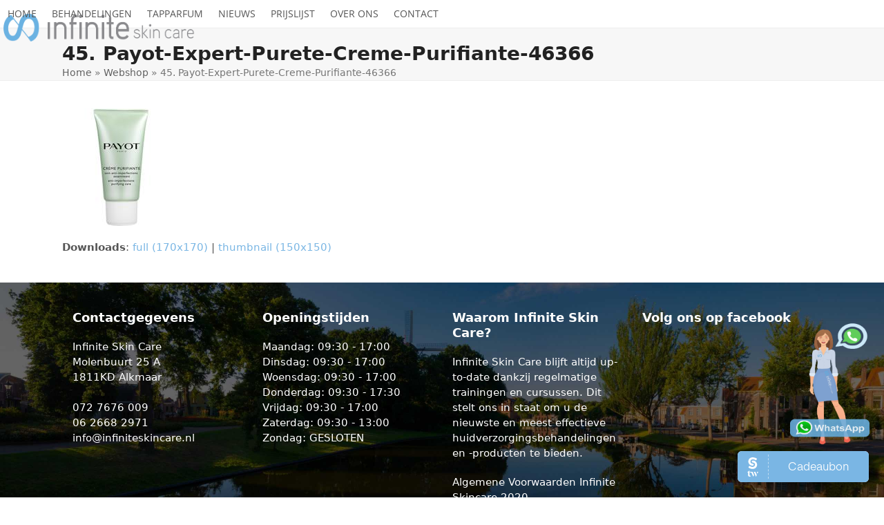

--- FILE ---
content_type: text/html; charset=UTF-8
request_url: https://infiniteskincare.nl/webshop/45-payot-expert-purete-creme-purifiante-46366/
body_size: 15339
content:
<!DOCTYPE html>
<html lang="nl-NL" class="wpex-classic-style">
<head>
<meta charset="UTF-8">
<link rel="profile" href="https://gmpg.org/xfn/11">
<meta name='robots' content='index, follow, max-image-preview:large, max-snippet:-1, max-video-preview:-1' />
<meta name="viewport" content="width=device-width, initial-scale=1">

	<!-- This site is optimized with the Yoast SEO plugin v26.8 - https://yoast.com/product/yoast-seo-wordpress/ -->
	<title>45. Payot-Expert-Purete-Creme-Purifiante-46366 - Infinite Skin Care</title>
<link data-rocket-preload as="style" data-wpr-hosted-gf-parameters="family=Open+Sans:ital,wght@0,100;0,200;0,300;0,400;0,500;0,600;0,700;0,800;0,900;1,100;1,200;1,300;1,400;1,500;1,600;1,700;1,800;1,900&subset=latin&display=swap" href="https://infiniteskincare.nl/wp-content/cache/fonts/1/google-fonts/css/0/6/6/8f6e14fe97f8963f96e2af85f4131.css" rel="preload">
<link data-wpr-hosted-gf-parameters="family=Open+Sans:ital,wght@0,100;0,200;0,300;0,400;0,500;0,600;0,700;0,800;0,900;1,100;1,200;1,300;1,400;1,500;1,600;1,700;1,800;1,900&subset=latin&display=swap" href="https://infiniteskincare.nl/wp-content/cache/fonts/1/google-fonts/css/0/6/6/8f6e14fe97f8963f96e2af85f4131.css" media="print" onload="this.media=&#039;all&#039;" rel="stylesheet">
<noscript data-wpr-hosted-gf-parameters=""><link rel="stylesheet" href="https://fonts.googleapis.com/css2?family=Open+Sans:ital,wght@0,100;0,200;0,300;0,400;0,500;0,600;0,700;0,800;0,900;1,100;1,200;1,300;1,400;1,500;1,600;1,700;1,800;1,900&#038;subset=latin&#038;display=swap"></noscript>
	<link rel="canonical" href="https://infiniteskincare.nl/webshop/45-payot-expert-purete-creme-purifiante-46366/" />
	<meta property="og:locale" content="nl_NL" />
	<meta property="og:type" content="article" />
	<meta property="og:title" content="45. Payot-Expert-Purete-Creme-Purifiante-46366 - Infinite Skin Care" />
	<meta property="og:url" content="https://infiniteskincare.nl/webshop/45-payot-expert-purete-creme-purifiante-46366/" />
	<meta property="og:site_name" content="Infinite Skin Care" />
	<meta property="article:publisher" content="https://www.facebook.com/infiniteskincarealkmaar/" />
	<meta property="article:modified_time" content="2020-03-29T08:45:15+00:00" />
	<meta property="og:image" content="https://infiniteskincare.nl/webshop/45-payot-expert-purete-creme-purifiante-46366" />
	<meta property="og:image:width" content="170" />
	<meta property="og:image:height" content="170" />
	<meta property="og:image:type" content="image/jpeg" />
	<meta name="twitter:card" content="summary_large_image" />
	<script type="application/ld+json" class="yoast-schema-graph">{"@context":"https://schema.org","@graph":[{"@type":"WebPage","@id":"https://infiniteskincare.nl/webshop/45-payot-expert-purete-creme-purifiante-46366/","url":"https://infiniteskincare.nl/webshop/45-payot-expert-purete-creme-purifiante-46366/","name":"45. Payot-Expert-Purete-Creme-Purifiante-46366 - Infinite Skin Care","isPartOf":{"@id":"https://infiniteskincare.nl/#website"},"primaryImageOfPage":{"@id":"https://infiniteskincare.nl/webshop/45-payot-expert-purete-creme-purifiante-46366/#primaryimage"},"image":{"@id":"https://infiniteskincare.nl/webshop/45-payot-expert-purete-creme-purifiante-46366/#primaryimage"},"thumbnailUrl":"https://infiniteskincare.nl/wp-content/uploads/2020/03/45.-Payot-Expert-Purete-Creme-Purifiante-46366.jpg","datePublished":"2020-03-29T08:44:56+00:00","dateModified":"2020-03-29T08:45:15+00:00","breadcrumb":{"@id":"https://infiniteskincare.nl/webshop/45-payot-expert-purete-creme-purifiante-46366/#breadcrumb"},"inLanguage":"nl-NL","potentialAction":[{"@type":"ReadAction","target":["https://infiniteskincare.nl/webshop/45-payot-expert-purete-creme-purifiante-46366/"]}]},{"@type":"ImageObject","inLanguage":"nl-NL","@id":"https://infiniteskincare.nl/webshop/45-payot-expert-purete-creme-purifiante-46366/#primaryimage","url":"https://infiniteskincare.nl/wp-content/uploads/2020/03/45.-Payot-Expert-Purete-Creme-Purifiante-46366.jpg","contentUrl":"https://infiniteskincare.nl/wp-content/uploads/2020/03/45.-Payot-Expert-Purete-Creme-Purifiante-46366.jpg","width":170,"height":170,"caption":"Infinite Skincare - Payot Pate Grise Creme Purifiante"},{"@type":"BreadcrumbList","@id":"https://infiniteskincare.nl/webshop/45-payot-expert-purete-creme-purifiante-46366/#breadcrumb","itemListElement":[{"@type":"ListItem","position":1,"name":"Home","item":"https://infiniteskincare.nl/"},{"@type":"ListItem","position":2,"name":"Webshop","item":"https://infiniteskincare.nl/webshop/"},{"@type":"ListItem","position":3,"name":"45. Payot-Expert-Purete-Creme-Purifiante-46366"}]},{"@type":"WebSite","@id":"https://infiniteskincare.nl/#website","url":"https://infiniteskincare.nl/","name":"Infinite Skin Care","description":"Schoonheidssalon in het centrum van Alkmaar","publisher":{"@id":"https://infiniteskincare.nl/#organization"},"potentialAction":[{"@type":"SearchAction","target":{"@type":"EntryPoint","urlTemplate":"https://infiniteskincare.nl/?s={search_term_string}"},"query-input":{"@type":"PropertyValueSpecification","valueRequired":true,"valueName":"search_term_string"}}],"inLanguage":"nl-NL"},{"@type":"Organization","@id":"https://infiniteskincare.nl/#organization","name":"Infinite Skin Care","url":"https://infiniteskincare.nl/","logo":{"@type":"ImageObject","inLanguage":"nl-NL","@id":"https://infiniteskincare.nl/#/schema/logo/image/","url":"https://infiniteskincare.nl/wp-content/uploads/2023/09/Ontwerp-zonder-titel-35.png","contentUrl":"https://infiniteskincare.nl/wp-content/uploads/2023/09/Ontwerp-zonder-titel-35.png","width":2813,"height":375,"caption":"Infinite Skin Care"},"image":{"@id":"https://infiniteskincare.nl/#/schema/logo/image/"},"sameAs":["https://www.facebook.com/infiniteskincarealkmaar/","https://www.instagram.com/infiniteskincare_marilia/"]}]}</script>
	<!-- / Yoast SEO plugin. -->


<link rel='dns-prefetch' href='//fonts.googleapis.com' />
<link href='https://fonts.gstatic.com' crossorigin rel='preconnect' />
<link rel="alternate" type="application/rss+xml" title="Infinite Skin Care &raquo; feed" href="https://infiniteskincare.nl/feed/" />
<link rel="alternate" type="application/rss+xml" title="Infinite Skin Care &raquo; reacties feed" href="https://infiniteskincare.nl/comments/feed/" />
<link rel="alternate" type="application/rss+xml" title="Infinite Skin Care &raquo; 45. Payot-Expert-Purete-Creme-Purifiante-46366 reacties feed" href="https://infiniteskincare.nl/webshop/45-payot-expert-purete-creme-purifiante-46366/feed/" />
<link rel="alternate" title="oEmbed (JSON)" type="application/json+oembed" href="https://infiniteskincare.nl/wp-json/oembed/1.0/embed?url=https%3A%2F%2Finfiniteskincare.nl%2Fwebshop%2F45-payot-expert-purete-creme-purifiante-46366%2F" />
<link rel="alternate" title="oEmbed (XML)" type="text/xml+oembed" href="https://infiniteskincare.nl/wp-json/oembed/1.0/embed?url=https%3A%2F%2Finfiniteskincare.nl%2Fwebshop%2F45-payot-expert-purete-creme-purifiante-46366%2F&#038;format=xml" />
<style id='wp-img-auto-sizes-contain-inline-css'>
img:is([sizes=auto i],[sizes^="auto," i]){contain-intrinsic-size:3000px 1500px}
/*# sourceURL=wp-img-auto-sizes-contain-inline-css */
</style>
<link data-minify="1" rel='stylesheet' id='js_composer_front-css' href='https://infiniteskincare.nl/wp-content/cache/min/1/wp-content/plugins/js_composer/assets/css/js_composer.min.css?ver=1761035949' media='all' />
<link data-minify="1" rel='stylesheet' id='ht_ctc_main_css-css' href='https://infiniteskincare.nl/wp-content/cache/min/1/wp-content/plugins/click-to-chat-for-whatsapp/new/inc/assets/css/main.css?ver=1761035949' media='all' />
<link data-minify="1" rel='stylesheet' id='parent-style-css' href='https://infiniteskincare.nl/wp-content/cache/min/1/wp-content/themes/Total/style.css?ver=1761035949' media='all' />

<link rel='stylesheet' id='wpex-style-css' href='https://infiniteskincare.nl/wp-content/themes/Infinite%20Skincare/style.css?ver=6.5' media='all' />
<link rel='stylesheet' id='wpex-mobile-menu-breakpoint-max-css' href='https://infiniteskincare.nl/wp-content/themes/Total/assets/css/frontend/breakpoints/max.min.css?ver=6.5' media='only screen and (max-width:959px)' />
<link rel='stylesheet' id='wpex-mobile-menu-breakpoint-min-css' href='https://infiniteskincare.nl/wp-content/themes/Total/assets/css/frontend/breakpoints/min.min.css?ver=6.5' media='only screen and (min-width:960px)' />
<link rel='stylesheet' id='vcex-shortcodes-css' href='https://infiniteskincare.nl/wp-content/themes/Total/assets/css/frontend/vcex-shortcodes.min.css?ver=6.5' media='all' />
<link rel='stylesheet' id='wpex-wpbakery-css' href='https://infiniteskincare.nl/wp-content/themes/Total/assets/css/frontend/wpbakery.min.css?ver=6.5' media='all' />
<style id='rocket-lazyload-inline-css'>
.rll-youtube-player{position:relative;padding-bottom:56.23%;height:0;overflow:hidden;max-width:100%;}.rll-youtube-player:focus-within{outline: 2px solid currentColor;outline-offset: 5px;}.rll-youtube-player iframe{position:absolute;top:0;left:0;width:100%;height:100%;z-index:100;background:0 0}.rll-youtube-player img{bottom:0;display:block;left:0;margin:auto;max-width:100%;width:100%;position:absolute;right:0;top:0;border:none;height:auto;-webkit-transition:.4s all;-moz-transition:.4s all;transition:.4s all}.rll-youtube-player img:hover{-webkit-filter:brightness(75%)}.rll-youtube-player .play{height:100%;width:100%;left:0;top:0;position:absolute;background:url(https://infiniteskincare.nl/wp-content/plugins/wp-rocket/assets/img/youtube.png) no-repeat center;background-color: transparent !important;cursor:pointer;border:none;}.wp-embed-responsive .wp-has-aspect-ratio .rll-youtube-player{position:absolute;padding-bottom:0;width:100%;height:100%;top:0;bottom:0;left:0;right:0}
/*# sourceURL=rocket-lazyload-inline-css */
</style>
<script src="https://infiniteskincare.nl/wp-includes/js/jquery/jquery.min.js?ver=3.7.1" id="jquery-core-js"></script>
<script src="https://infiniteskincare.nl/wp-includes/js/jquery/jquery-migrate.min.js?ver=3.4.1" id="jquery-migrate-js"></script>
<script src="//infiniteskincare.nl/wp-content/plugins/revslider/sr6/assets/js/rbtools.min.js?ver=6.7.38" async id="tp-tools-js"></script>
<script src="//infiniteskincare.nl/wp-content/plugins/revslider/sr6/assets/js/rs6.min.js?ver=6.7.38" async id="revmin-js"></script>
<script id="wpex-core-js-extra">
var wpex_theme_params = {"selectArrowIcon":"\u003Cspan class=\"wpex-select-arrow__icon wpex-icon--sm wpex-flex wpex-icon\" aria-hidden=\"true\"\u003E\u003Csvg viewBox=\"0 0 24 24\" xmlns=\"http://www.w3.org/2000/svg\"\u003E\u003Crect fill=\"none\" height=\"24\" width=\"24\"/\u003E\u003Cg transform=\"matrix(0, -1, 1, 0, -0.115, 23.885)\"\u003E\u003Cpolygon points=\"17.77,3.77 16,2 6,12 16,22 17.77,20.23 9.54,12\"/\u003E\u003C/g\u003E\u003C/svg\u003E\u003C/span\u003E","customSelects":".widget_categories form,.widget_archive select,.vcex-form-shortcode select","scrollToHash":"1","localScrollFindLinks":"1","localScrollHighlight":"1","localScrollUpdateHash":"1","scrollToHashTimeout":"500","localScrollTargets":"li.local-scroll a, a.local-scroll, .local-scroll-link, .local-scroll-link \u003E a,.sidr-class-local-scroll-link,li.sidr-class-local-scroll \u003E span \u003E a,li.sidr-class-local-scroll \u003E a","scrollToBehavior":"smooth"};
//# sourceURL=wpex-core-js-extra
</script>
<script src="https://infiniteskincare.nl/wp-content/themes/Total/assets/js/frontend/core.min.js?ver=6.5" id="wpex-core-js" defer data-wp-strategy="defer"></script>
<script id="wpex-inline-js-after">
!function(){const e=document.querySelector("html"),t=()=>{const t=window.innerWidth-document.documentElement.clientWidth;t&&e.style.setProperty("--wpex-scrollbar-width",`${t}px`)};t(),window.addEventListener("resize",(()=>{t()}))}();
//# sourceURL=wpex-inline-js-after
</script>
<script id="wpex-sticky-header-js-extra">
var wpex_sticky_header_params = {"breakpoint":"960"};
//# sourceURL=wpex-sticky-header-js-extra
</script>
<script src="https://infiniteskincare.nl/wp-content/themes/Total/assets/js/frontend/sticky/header.min.js?ver=6.5" id="wpex-sticky-header-js" defer data-wp-strategy="defer"></script>
<script id="wpex-mobile-menu-sidr-js-extra">
var wpex_mobile_menu_sidr_params = {"breakpoint":"959","i18n":{"openSubmenu":"Open submenu of %s","closeSubmenu":"Close submenu of %s"},"openSubmenuIcon":"\u003Cspan class=\"wpex-open-submenu__icon wpex-transition-transform wpex-duration-300 wpex-icon\" aria-hidden=\"true\"\u003E\u003Csvg xmlns=\"http://www.w3.org/2000/svg\" viewBox=\"0 0 448 512\"\u003E\u003Cpath d=\"M201.4 342.6c12.5 12.5 32.8 12.5 45.3 0l160-160c12.5-12.5 12.5-32.8 0-45.3s-32.8-12.5-45.3 0L224 274.7 86.6 137.4c-12.5-12.5-32.8-12.5-45.3 0s-12.5 32.8 0 45.3l160 160z\"/\u003E\u003C/svg\u003E\u003C/span\u003E","source":"#site-navigation","side":"right","dark_surface":"1","displace":"","aria_label":"Mobile menu","aria_label_close":"Close mobile menu","class":"has-background","speed":"300"};
//# sourceURL=wpex-mobile-menu-sidr-js-extra
</script>
<script src="https://infiniteskincare.nl/wp-content/themes/Total/assets/js/frontend/mobile-menu/sidr.min.js?ver=6.5" id="wpex-mobile-menu-sidr-js" defer data-wp-strategy="defer"></script>
<script src="https://infiniteskincare.nl/wp-content/themes/Total/assets/js/frontend/wp/comment-reply.min.js?ver=2.7.0" id="wpex-comment-reply-js" defer data-wp-strategy="defer"></script>
<script></script><link rel="https://api.w.org/" href="https://infiniteskincare.nl/wp-json/" /><link rel="alternate" title="JSON" type="application/json" href="https://infiniteskincare.nl/wp-json/wp/v2/media/2419" /><link rel="EditURI" type="application/rsd+xml" title="RSD" href="https://infiniteskincare.nl/xmlrpc.php?rsd" />
<meta name="generator" content="WordPress 6.9" />
<link rel='shortlink' href='https://infiniteskincare.nl/?p=2419' />
<link rel="icon" href="https://infiniteskincare.nl/wp-content/uploads/2017/01/Favicon-32.png" sizes="32x32"><link rel="shortcut icon" href="https://infiniteskincare.nl/wp-content/uploads/2017/01/Favicon-32.png"><link rel="apple-touch-icon" href="https://infiniteskincare.nl/wp-content/uploads/2017/01/Favicon-57.png" sizes="57x57" ><link rel="apple-touch-icon" href="https://infiniteskincare.nl/wp-content/uploads/2017/01/Favicon-76.png" sizes="76x76" ><link rel="apple-touch-icon" href="https://infiniteskincare.nl/wp-content/uploads/2017/01/Favicon-120.png" sizes="120x120"><link rel="apple-touch-icon" href="https://infiniteskincare.nl/wp-content/uploads/2017/01/Favicon-152.png" sizes="114x114"><style>.recentcomments a{display:inline !important;padding:0 !important;margin:0 !important;}</style><!-- Global site tag (gtag.js) - Google Analytics -->
<script async src="https://www.googletagmanager.com/gtag/js?id=UA-XXXXXXXX-X"></script>
<script>
  window.dataLayer = window.dataLayer || [];
  function gtag(){dataLayer.push(arguments);}
  gtag('js', new Date());

  gtag('config', 'UA-115381802-1', { 'anonymize_ip': true });
</script><noscript><style>body:not(.content-full-screen) .wpex-vc-row-stretched[data-vc-full-width-init="false"]{visibility:visible;}</style></noscript><script>function setREVStartSize(e){
			//window.requestAnimationFrame(function() {
				window.RSIW = window.RSIW===undefined ? window.innerWidth : window.RSIW;
				window.RSIH = window.RSIH===undefined ? window.innerHeight : window.RSIH;
				try {
					var pw = document.getElementById(e.c).parentNode.offsetWidth,
						newh;
					pw = pw===0 || isNaN(pw) || (e.l=="fullwidth" || e.layout=="fullwidth") ? window.RSIW : pw;
					e.tabw = e.tabw===undefined ? 0 : parseInt(e.tabw);
					e.thumbw = e.thumbw===undefined ? 0 : parseInt(e.thumbw);
					e.tabh = e.tabh===undefined ? 0 : parseInt(e.tabh);
					e.thumbh = e.thumbh===undefined ? 0 : parseInt(e.thumbh);
					e.tabhide = e.tabhide===undefined ? 0 : parseInt(e.tabhide);
					e.thumbhide = e.thumbhide===undefined ? 0 : parseInt(e.thumbhide);
					e.mh = e.mh===undefined || e.mh=="" || e.mh==="auto" ? 0 : parseInt(e.mh,0);
					if(e.layout==="fullscreen" || e.l==="fullscreen")
						newh = Math.max(e.mh,window.RSIH);
					else{
						e.gw = Array.isArray(e.gw) ? e.gw : [e.gw];
						for (var i in e.rl) if (e.gw[i]===undefined || e.gw[i]===0) e.gw[i] = e.gw[i-1];
						e.gh = e.el===undefined || e.el==="" || (Array.isArray(e.el) && e.el.length==0)? e.gh : e.el;
						e.gh = Array.isArray(e.gh) ? e.gh : [e.gh];
						for (var i in e.rl) if (e.gh[i]===undefined || e.gh[i]===0) e.gh[i] = e.gh[i-1];
											
						var nl = new Array(e.rl.length),
							ix = 0,
							sl;
						e.tabw = e.tabhide>=pw ? 0 : e.tabw;
						e.thumbw = e.thumbhide>=pw ? 0 : e.thumbw;
						e.tabh = e.tabhide>=pw ? 0 : e.tabh;
						e.thumbh = e.thumbhide>=pw ? 0 : e.thumbh;
						for (var i in e.rl) nl[i] = e.rl[i]<window.RSIW ? 0 : e.rl[i];
						sl = nl[0];
						for (var i in nl) if (sl>nl[i] && nl[i]>0) { sl = nl[i]; ix=i;}
						var m = pw>(e.gw[ix]+e.tabw+e.thumbw) ? 1 : (pw-(e.tabw+e.thumbw)) / (e.gw[ix]);
						newh =  (e.gh[ix] * m) + (e.tabh + e.thumbh);
					}
					var el = document.getElementById(e.c);
					if (el!==null && el) el.style.height = newh+"px";
					el = document.getElementById(e.c+"_wrapper");
					if (el!==null && el) {
						el.style.height = newh+"px";
						el.style.display = "block";
					}
				} catch(e){
					console.log("Failure at Presize of Slider:" + e)
				}
			//});
		  };</script>
		<style id="wp-custom-css">
			.vc_tta.vc_tta-accordion .vc_tta-controls-icon-position-left.vc_tta-panel-title>a{padding-left:46px;background-color:#5ac1ea;}.vc_tta-panel vc_active .vc_tta-panel-heading{color:#ffffff;}.top-bar-right{float:right;font-weight:600;font-size:16px;}.gform_wrapper label.gfield_label{font-weight:700;font-size:inherit;}formsmain.min.css?ver=2.1.3:1 .gform_wrapper *,.gform_wrapper :after,.gform_wrapper :before{box-sizing:border-box!important;}(index):65 label{color:#eee;}.gform_wrapper .top_label .gfield_label{font-weight:normal;margin:0 0 5px;}formsmain.min.css?ver=2.1.3:1 .gform_wrapper .top_label .gfield_label{display:-moz-inline-stack;display:inline-block;line-height:1.3;clear:both;}(index):70 .gform_wrapper label.gfield_label{font-weight:700;font-size:inherit;}formsmain.min.css?ver=2.1.3:1 .gform_wrapper label.gfield_label{font-weight:700;font-size:inherit;}(index):70 .gform_wrapper *,.gform_wrapper :after,.gform_wrapper :before{box-sizing:border-box!important;}formsmain.min.css?ver=2.1.3:1 .gform_wrapper *,.gform_wrapper :after,.gform_wrapper :before{box-sizing:border-box!important;}(index):70 label{color:#FFFFFF;}.theme-button,input[type="submit"],button{color:#ffffff;background:#989596;}.wpb-js-composer .vc_tta.vc_tta-spacing-10 .vc_tta-panel.vc_active .vc_tta-panel-heading,.wpb-js-composer .vc_tta.vc_tta-spacing-10 .vc_tta-panel:not(:last-child) .vc_tta-panel-heading{margin-bottom:10px;background:#5AC1EA;border:#5AC1EA;}.wpb-js-composer .vc_tta.vc_tta-spacing-10 .vc_tta-panel.vc_active .vc_tta-panel-heading,.wpb-js-composer .vc_tta.vc_tta-spacing-10 .vc_tta-panel:not(:last-child) .vc_tta-panel-heading:hover{margin-bottom:10px;background:#5AC1EA;border:#5AC1EA;}.img-circle img{border-radius:50%;object-fit:cover;box-shadow:0 8px 20px rgba(0,0,0,0.15);}#footer{--wpex-surface-1:#171818;background-color:#212122;color:#ffffff;--wpex-heading-color:#ffffff;--wpex-text-2:#ffffff;--wpex-link-color:#ffffff;--wpex-hover-link-color:#ffffff;--wpex-hover-link-color:#565656;}#top-bar{padding-bottom:10px;}#top-bar{padding-top:10px;}.wpex-py-30{padding-top:20px;padding-bottom:20px;}#site-logo .logo-img{vertical-align:middle;height:auto;max-width:50%;}		</style>
		<noscript><style> .wpb_animate_when_almost_visible { opacity: 1; }</style></noscript><style data-type="wpex-css" id="wpex-css">/*TYPOGRAPHY*/:root{--wpex-body-font-size:15px;--wpex-body-color:#565656;}.main-navigation-ul .link-inner{font-family:'Open Sans',sans-serif;font-size:14px;text-transform:uppercase;}.main-navigation-ul .sub-menu .link-inner{font-family:'Open Sans',sans-serif;text-transform:uppercase;}.blog-entry-title.entry-title,.blog-entry-title.entry-title a,.blog-entry-title.entry-title a:hover{color:#dd3333;}h2,.wpex-h2{font-family:'Open Sans',sans-serif;font-weight:600;font-size:25px;color:#565656;}h3,.wpex-h3{font-family:'Open Sans',sans-serif;font-size:20px;color:#5ac1ea;line-height:20px;margin:0px 0px 10px 0px;}.footer-widget .widget-title{font-size:18px;}#copyright{font-family:'Open Sans',sans-serif;font-size:13px;}/*ADVANCED STYLING CSS*/#site-logo .logo-img{max-height:80px;width:auto;}#footer{background-image:url(https://infiniteskincare.nl/wp-content/uploads/2023/09/Achtergrond-sectie-5-scaled.jpg);}/*CUSTOMIZER STYLING*/:root{--wpex-bg-color:#ffffff;--wpex-accent:#7ab6e4;--wpex-accent-alt:#7ab6e4;--wpex-btn-color:#ffffff;--wpex-hover-btn-color:#ffffff;--wpex-btn-bg:#5ac1ea;--wpex-hover-btn-bg:#565656;--wpex-label-color:#565656;--wpex-input-color:#565656;--wpex-focus-input-color:#565656;--wpex-input-border-color:#565656;--wpex-focus-input-border-color:#565656;}.site-boxed{--wpex-bg-color:#ffffff;}#site-scroll-top{background-color:#3f3f3f;color:#ffffff;}#site-scroll-top:hover{background-color:#5ac1ea;color:#ffffff;}:root,.site-boxed.wpex-responsive #wrap{--wpex-container-width:1100px;}#top-bar-wrap{background-color:#5ac1ea;}.wpex-top-bar-sticky{background-color:#5ac1ea;}#top-bar{color:#ffffff;--wpex-text-2:#ffffff;--wpex-text-3:#ffffff;--wpex-text-4:#ffffff;--wpex-link-color:#ffffff;--wpex-hover-link-color:#ededed;padding-block-start:20px;padding-block-end:20px;}#top-bar-social a.wpex-social-btn-no-style{color:#ffffff;}#top-bar-social a.wpex-social-btn-no-style:hover{color:#565656;}#site-navigation-wrap{--wpex-main-nav-link-color:#565656;--wpex-hover-main-nav-link-color:#565656;--wpex-active-main-nav-link-color:#565656;--wpex-hover-main-nav-link-color:#ffffff;--wpex-active-main-nav-link-color:#ffffff;--wpex-hover-dropmenu-link-color:#ffffff;--wpex-hover-dropmenu-link-bg:#5ac1ea;--wpex-active-dropmenu-link-color:#ffffff;--wpex-active-hover-dropmenu-link-color:#ffffff;--wpex-active-dropmenu-link-bg:#5ac1ea;--wpex-active-hover-dropmenu-link-bg:#5ac1ea;}.navbar-allows-inner-bg{--wpex-hover-main-nav-link-inner-bg:#6bb2e2;--wpex-active-main-nav-link-inner-bg:#6bb2e2;}#mobile-menu,#mobile-icons-menu{--wpex-link-color:#5ac1ea;--wpex-hover-link-color:#5ac1ea;--wpex-hover-link-color:#565656;}#sidr-main,.sidr-class-dropdown-menu ul{background-color:#5ac1ea;}#sidr-main{--wpex-border-main:#ffffff;color:#565656;--wpex-link-color:#565656;--wpex-text-2:#565656;--wpex-hover-link-color:#565656;}#footer{--wpex-surface-1:#353535;background-color:#353535;color:#ffffff;--wpex-heading-color:#ffffff;--wpex-text-2:#ffffff;--wpex-text-3:#ffffff;--wpex-text-4:#ffffff;--wpex-link-color:#ffffff;--wpex-hover-link-color:#ffffff;--wpex-hover-link-color:#565656;}.footer-widget .widget-title{color:#ffffff;}#footer-bottom{background-color:#353535;color:#ffffff;--wpex-text-2:#ffffff;--wpex-text-3:#ffffff;--wpex-text-4:#ffffff;--wpex-link-color:#ffffff;--wpex-hover-link-color:#ffffff;--wpex-hover-link-color:#565656;}@media only screen and (min-width:960px){#site-logo .logo-img{max-width:300px;}}</style><noscript><style id="rocket-lazyload-nojs-css">.rll-youtube-player, [data-lazy-src]{display:none !important;}</style></noscript><link data-minify="1" rel='stylesheet' id='rs-plugin-settings-css' href='https://infiniteskincare.nl/wp-content/cache/min/1/wp-content/plugins/revslider/sr6/assets/css/rs6.css?ver=1761035949' media='all' />
<style id='rs-plugin-settings-inline-css'>
#rs-demo-id {}
/*# sourceURL=rs-plugin-settings-inline-css */
</style>
<meta name="generator" content="WP Rocket 3.20.3" data-wpr-features="wpr_defer_js wpr_minify_js wpr_lazyload_images wpr_lazyload_iframes wpr_image_dimensions wpr_minify_css wpr_preload_links wpr_host_fonts_locally wpr_desktop" /></head>

<body data-rsssl=1 class="attachment wp-singular attachment-template-default attachmentid-2419 attachment-jpeg wp-custom-logo wp-embed-responsive wp-theme-Total wp-child-theme-InfiniteSkincare wpex-theme wpex-responsive full-width-main-layout no-composer wpex-live-site wpex-has-primary-bottom-spacing site-full-width content-full-width sidebar-widget-icons hasnt-overlay-header has-mobile-menu wpex-mobile-toggle-menu-icon_buttons wpex-no-js wpb-js-composer js-comp-ver-8.7.2 vc_responsive">

	
<a href="#content" class="skip-to-content">Skip to content</a>

	
	<span data-ls_id="#site_top" tabindex="-1"></span>
	<div data-rocket-location-hash="6e44b2016d2cabecab759d82a55731bb" id="outer-wrap" class="wpex-overflow-clip">
		
		
		
		<div data-rocket-location-hash="cefcdec2578b0fc4f7a707868adc6a39" id="wrap" class="wpex-clr">

			<div data-rocket-location-hash="b19c294e0e9090797759c93c9acbb23e" id="site-header-sticky-wrapper" class="wpex-sticky-header-holder not-sticky wpex-print-hidden">	<header id="site-header" class="header-one wpex-z-sticky header-full-width fixed-scroll has-sticky-dropshadow dyn-styles wpex-print-hidden wpex-relative wpex-clr">
				<div id="site-header-inner" class="header-one-inner header-padding container wpex-relative wpex-h-100 wpex-py-30 wpex-clr">
<div id="site-logo" class="site-branding header-one-logo logo-padding wpex-flex wpex-items-center wpex-float-left wpex-h-100">
	<div id="site-logo-inner" ><a id="site-logo-link" href="https://infiniteskincare.nl/" rel="home" class="main-logo"><img src="https://infiniteskincare.nl/wp-content/uploads/2023/09/Ontwerp-zonder-titel-35.png" alt="Infinite Skin Care" class="logo-img wpex-h-auto wpex-max-w-100 wpex-align-middle" width="2" height="80" data-no-retina data-skip-lazy fetchpriority="high" srcset="https://infiniteskincare.nl/wp-content/uploads/2023/09/Ontwerp-zonder-titel-35.png 1x,https://infiniteskincare.nl/wp-content/uploads/2023/09/Ontwerp-zonder-titel-35.png 2x"></a></div>

</div>

<div id="site-navigation-wrap" class="navbar-style-one navbar-fixed-height navbar-allows-inner-bg navbar-fixed-line-height wpex-dropdowns-caret wpex-stretch-megamenus hide-at-mm-breakpoint wpex-clr wpex-print-hidden">
	<nav id="site-navigation" class="navigation main-navigation main-navigation-one wpex-clr" aria-label="Main menu"><ul id="menu-menu" class="main-navigation-ul dropdown-menu wpex-dropdown-menu wpex-dropdown-menu--onhover"><li id="menu-item-44" class="menu-item menu-item-type-post_type menu-item-object-page menu-item-home menu-item-44"><a href="https://infiniteskincare.nl/"><span class="link-inner">Home</span></a></li>
<li id="menu-item-42" class="menu-item menu-item-type-post_type menu-item-object-page menu-item-has-children menu-item-42 dropdown"><a href="https://infiniteskincare.nl/behandelingen/"><span class="link-inner">Behandelingen</span></a>
<ul class="sub-menu">
	<li id="menu-item-41" class="menu-item menu-item-type-post_type menu-item-object-page menu-item-41"><a href="https://infiniteskincare.nl/gezichtsbehandelingen/"><span class="link-inner">Gezichtsbehandelingen (Payot)</span></a></li>
	<li id="menu-item-1829" class="menu-item menu-item-type-post_type menu-item-object-page menu-item-1829"><a href="https://infiniteskincare.nl/pascaud/"><span class="link-inner">Huidverbertering (Pascaud)</span></a></li>
	<li id="menu-item-35" class="menu-item menu-item-type-post_type menu-item-object-page menu-item-35"><a href="https://infiniteskincare.nl/huidverbetering/"><span class="link-inner">Huidverbetering (diverse merken)</span></a></li>
	<li id="menu-item-40" class="menu-item menu-item-type-post_type menu-item-object-page menu-item-40"><a href="https://infiniteskincare.nl/beauty-extras/"><span class="link-inner">Beauty Extras</span></a></li>
	<li id="menu-item-38" class="menu-item menu-item-type-post_type menu-item-object-page menu-item-38"><a href="https://infiniteskincare.nl/manicure-pedicure-en-shellac/"><span class="link-inner">Manicure, Pedicure en Shellac</span></a></li>
	<li id="menu-item-36" class="menu-item menu-item-type-post_type menu-item-object-page menu-item-36"><a href="https://infiniteskincare.nl/waxing/"><span class="link-inner">Waxing</span></a></li>
	<li id="menu-item-34" class="menu-item menu-item-type-post_type menu-item-object-page menu-item-34"><a href="https://infiniteskincare.nl/tienerbehandelingen/"><span class="link-inner">Tienerbehandelingen</span></a></li>
	<li id="menu-item-33" class="menu-item menu-item-type-post_type menu-item-object-page menu-item-33"><a href="https://infiniteskincare.nl/herenbehandelingen/"><span class="link-inner">Herenbehandelingen</span></a></li>
	<li id="menu-item-3277" class="menu-item menu-item-type-post_type menu-item-object-page menu-item-3277"><a href="https://infiniteskincare.nl/massages/"><span class="link-inner">Massages</span></a></li>
</ul>
</li>
<li id="menu-item-3190" class="menu-item menu-item-type-post_type menu-item-object-page menu-item-3190"><a href="https://infiniteskincare.nl/tapparfum/"><span class="link-inner">Tapparfum</span></a></li>
<li id="menu-item-56" class="menu-item menu-item-type-post_type menu-item-object-page menu-item-56"><a href="https://infiniteskincare.nl/nieuws/"><span class="link-inner">Nieuws</span></a></li>
<li id="menu-item-55" class="menu-item menu-item-type-post_type menu-item-object-page menu-item-55"><a href="https://infiniteskincare.nl/prijslijst/"><span class="link-inner">Prijslijst</span></a></li>
<li id="menu-item-2283" class="menu-item menu-item-type-post_type menu-item-object-page menu-item-2283"><a href="https://infiniteskincare.nl/over/"><span class="link-inner">Over ons</span></a></li>
<li id="menu-item-3006" class="menu-item menu-item-type-custom menu-item-object-custom menu-item-3006"><a href="https://infiniteskincare.nl/contact-pagina/"><span class="link-inner">Contact</span></a></li>
</ul></nav>
</div>


<div id="mobile-menu" class="wpex-mobile-menu-toggle show-at-mm-breakpoint wpex-flex wpex-items-center wpex-absolute wpex-top-50 -wpex-translate-y-50 wpex-right-0">
	<div class="wpex-inline-flex wpex-items-center"><a href="#" class="mobile-menu-toggle" role="button" aria-expanded="false"><span class="mobile-menu-toggle__icon wpex-flex"><span class="wpex-hamburger-icon wpex-hamburger-icon--inactive wpex-hamburger-icon--animate" aria-hidden="true"><span></span></span></span><span class="screen-reader-text" data-open-text>Open mobile menu</span><span class="screen-reader-text" data-open-text>Close mobile menu</span></a></div>
</div>

</div>
			</header>
</div>
			
			<main data-rocket-location-hash="98fe48f32ffa6e928150102dfcfcd34d" id="main" class="site-main wpex-clr">

				
<header class="page-header has-aside default-page-header wpex-relative wpex-mb-40 wpex-surface-2 wpex-py-20 wpex-border-t wpex-border-b wpex-border-solid wpex-border-surface-3 wpex-text-2 wpex-supports-mods">

	
	<div class="page-header-inner container wpex-md-flex wpex-md-flex-wrap wpex-md-items-center wpex-md-justify-between">
<div class="page-header-content wpex-md-mr-15">

<h1 class="page-header-title wpex-block wpex-m-0 wpex-text-2xl">

	<span>45. Payot-Expert-Purete-Creme-Purifiante-46366</span>

</h1>

</div>
<div class="page-header-aside wpex-md-text-right"><nav class="site-breadcrumbs position-page_header_aside wpex-text-4 wpex-text-sm" aria-label="You are here:"><span class="breadcrumb-trail"><span><span><a href="https://infiniteskincare.nl/">Home</a></span> &raquo; <span><a href="https://infiniteskincare.nl/webshop/">Webshop</a></span> &raquo; <span class="breadcrumb_last" aria-current="page">45. Payot-Expert-Purete-Creme-Purifiante-46366</span></span></span></nav></div></div>

	
</header>


	<div class="container wpex-clr">

		
		<div id="primary" class="content-area">

			
			<div id="content" class="site-content">

				
				
						<div id="attachment-post-media"><img width="170" height="170" src="data:image/svg+xml,%3Csvg%20xmlns='http://www.w3.org/2000/svg'%20viewBox='0%200%20170%20170'%3E%3C/svg%3E" class="wpex-align-middle" alt="Infinite Skincare - Payot Pate Grise Creme Purifiante" decoding="async" data-lazy-srcset="https://infiniteskincare.nl/wp-content/uploads/2020/03/45.-Payot-Expert-Purete-Creme-Purifiante-46366.jpg 170w, https://infiniteskincare.nl/wp-content/uploads/2020/03/45.-Payot-Expert-Purete-Creme-Purifiante-46366-150x150.jpg 150w" data-lazy-sizes="(max-width: 170px) 100vw, 170px" data-lazy-src="https://infiniteskincare.nl/wp-content/uploads/2020/03/45.-Payot-Expert-Purete-Creme-Purifiante-46366.jpg" /><noscript><img width="170" height="170" src="https://infiniteskincare.nl/wp-content/uploads/2020/03/45.-Payot-Expert-Purete-Creme-Purifiante-46366.jpg" class="wpex-align-middle" alt="Infinite Skincare - Payot Pate Grise Creme Purifiante" decoding="async" srcset="https://infiniteskincare.nl/wp-content/uploads/2020/03/45.-Payot-Expert-Purete-Creme-Purifiante-46366.jpg 170w, https://infiniteskincare.nl/wp-content/uploads/2020/03/45.-Payot-Expert-Purete-Creme-Purifiante-46366-150x150.jpg 150w" sizes="(max-width: 170px) 100vw, 170px" /></noscript></div>

						<div id="attachment-post-content" class="entry wpex-mt-20 wpex-clr"></div>

						<div id="attachment-post-footer" class="wpex-mt-20 wpex-last-mb-0">
							<strong>Downloads</strong>: <a href="https://infiniteskincare.nl/wp-content/uploads/2020/03/45.-Payot-Expert-Purete-Creme-Purifiante-46366.jpg" download>full (170x170)</a> | <a href="https://infiniteskincare.nl/wp-content/uploads/2020/03/45.-Payot-Expert-Purete-Creme-Purifiante-46366-150x150.jpg" download>thumbnail (150x150)</a>						</div>

					
				
				
			</div>

			
		</div>

		
	</div>


			
		</main>

		
		


	
		<footer data-rocket-location-hash="908e24fb3210d46653fe520efee448f6" id="footer" class="site-footer wpex-surface-dark wpex-link-decoration-vars-none bg-cover wpex-bg-cover wpex-bg-center wpex-bg-no-repeat wpex-print-hidden">

			
			<div id="footer-inner" class="site-footer-inner container wpex-pt-40 wpex-clr">
<div id="footer-widgets" class="wpex-row wpex-clr gap-30">
		<div class="footer-box span_1_of_4 col col-1"><div id="text-2" class="footer-widget widget wpex-pb-40 wpex-clr widget_text"><div class='widget-title wpex-heading wpex-text-md wpex-mb-20'>Contactgegevens</div>			<div class="textwidget">Infinite Skin Care
<br>
Molenbuurt 25 A
<br>
1811KD Alkmaar 
<br>
 <br><a href="tel:0727676009"> 072 7676 009</a>
<br><a href="tel:0626682971"> 06 2668 2971</a>
<br>
<A HREF="mailto:info@infiniteskincare.nl">info@infiniteskincare.nl</A><br> 
<br>
<br></div>
		</div></div>

	
		<div class="footer-box span_1_of_4 col col-2"><div id="text-3" class="footer-widget widget wpex-pb-40 wpex-clr widget_text"><div class='widget-title wpex-heading wpex-text-md wpex-mb-20'>Openingstijden</div>			<div class="textwidget"><p>Maandag: 09:30 - 17:00<br />
Dinsdag: 09:30 - 17:00<br />
Woensdag: 09:30 - 17:00<br />
Donderdag: 09:30 - 17:30<br />
Vrijdag: 09:30 - 17:00<br />
Zaterdag: 09:30 - 13:00<br />
Zondag: GESLOTEN</p>
</div>
		</div></div>

	
		<div class="footer-box span_1_of_4 col col-3"><div id="text-7" class="footer-widget widget wpex-pb-40 wpex-clr widget_text"><div class='widget-title wpex-heading wpex-text-md wpex-mb-20'>Waarom Infinite Skin Care?</div>			<div class="textwidget"><p>Infinite Skin Care blijft altijd up-to-date dankzij regelmatige trainingen en cursussen. Dit stelt ons in staat om u de nieuwste en meest effectieve huidverzorgingsbehandelingen en -producten te bieden.</p>
<p><a href="https://infiniteskincare.nl/wp-content/uploads/2020/02/Algemene-Voorwaarden-Infinite-Skincare-2020.pdf" target="_blank" rel="noopener">Algemene Voorwaarden Infinite Skincare 2020</a></p>
</div>
		</div></div>

	
		<div class="footer-box span_1_of_4 col col-4"><div id="wpex_facebook_page_widget-2" class="footer-widget widget wpex-pb-40 wpex-clr widget_wpex_facebook_page_widget"><div class='widget-title wpex-heading wpex-text-md wpex-mb-20'>Volg ons op facebook</div>
			<div class="fb-page wpex-overflow-hidden wpex-align-top" data-href="https://www.facebook.com/infiniteskincarealkmaar/" data-small-header="" data-adapt-container-width="true" data-hide-cover="" data-show-facepile="1" data-width="500" data-lazy=""></div>

							<div id="fb-root"></div>
				<script async defer crossorigin="anonymous" src="https://connect.facebook.net/en_US/sdk.js#xfbml=1&version=v17.0" nonce="VPHq5L0q"></script>
			
		</div></div>

	</div>
</div>

			
		</footer>

	




	<div data-rocket-location-hash="af3a3220c7abc67cfa70a7bab2ac3699" id="footer-bottom" class="wpex-py-20 wpex-text-sm wpex-surface-dark wpex-bg-gray-900 wpex-text-center wpex-print-hidden">

		
		<div id="footer-bottom-inner" class="container"><div class="footer-bottom-flex wpex-flex wpex-flex-col wpex-gap-10">

<div id="copyright" class="wpex-last-mb-0">
</div>
</div></div>

		
	</div>



	</div>

	
	
</div>


<a href="#top" id="site-scroll-top" class="wpex-z-popover wpex-flex wpex-items-center wpex-justify-center wpex-fixed wpex-rounded-full wpex-text-center wpex-box-content wpex-transition-all wpex-duration-200 wpex-bottom-0 wpex-right-0 wpex-mr-25 wpex-mb-25 wpex-no-underline wpex-print-hidden wpex-surface-2 wpex-text-4 wpex-hover-bg-accent wpex-invisible wpex-opacity-0"><span class="wpex-flex wpex-icon" aria-hidden="true"><svg xmlns="http://www.w3.org/2000/svg" viewBox="0 0 512 512"><path d="M233.4 105.4c12.5-12.5 32.8-12.5 45.3 0l192 192c12.5 12.5 12.5 32.8 0 45.3s-32.8 12.5-45.3 0L256 173.3 86.6 342.6c-12.5 12.5-32.8 12.5-45.3 0s-12.5-32.8 0-45.3l192-192z"/></svg></span><span class="screen-reader-text">Back To Top</span></a>


<template id="wpex-template-sidr-mobile-menu-top">		<div class="wpex-mobile-menu__top wpex-p-20 wpex-gap-15 wpex-flex wpex-justify-between">
						<a href="#" role="button" class="wpex-mobile-menu__close wpex-inline-flex wpex-no-underline" aria-label="Close mobile menu"><span class="wpex-mobile-menu__close-icon wpex-flex wpex-icon wpex-icon--xl" aria-hidden="true"><svg xmlns="http://www.w3.org/2000/svg" viewBox="0 0 24 24"><path d="M0 0h24v24H0V0z" fill="none"/><path d="M19 6.41L17.59 5 12 10.59 6.41 5 5 6.41 10.59 12 5 17.59 6.41 19 12 13.41 17.59 19 19 17.59 13.41 12 19 6.41z"/></svg></span></a>
		</div>
		</template>

<div data-rocket-location-hash="6832be27a71d7f188aad3f8516be3009" class="wpex-sidr-overlay wpex-fixed wpex-inset-0 wpex-hidden wpex-z-backdrop wpex-bg-backdrop"></div>


		<script>
			window.RS_MODULES = window.RS_MODULES || {};
			window.RS_MODULES.modules = window.RS_MODULES.modules || {};
			window.RS_MODULES.waiting = window.RS_MODULES.waiting || [];
			window.RS_MODULES.defered = false;
			window.RS_MODULES.moduleWaiting = window.RS_MODULES.moduleWaiting || {};
			window.RS_MODULES.type = 'compiled';
		</script>
		<script type="speculationrules">
{"prefetch":[{"source":"document","where":{"and":[{"href_matches":"/*"},{"not":{"href_matches":["/wp-*.php","/wp-admin/*","/wp-content/uploads/*","/wp-content/*","/wp-content/plugins/*","/wp-content/themes/Infinite%20Skincare/*","/wp-content/themes/Total/*","/*\\?(.+)"]}},{"not":{"selector_matches":"a[rel~=\"nofollow\"]"}},{"not":{"selector_matches":".no-prefetch, .no-prefetch a"}}]},"eagerness":"conservative"}]}
</script>
<div data-rocket-location-hash="8f7b7efb922953947e1165e73ac62ebd" class="salonized-voucher" data-company="wjLSX1qHd5Qwzamv5Bo9SviQ" data-color="#7AB6E4" data-language="nl" data-position="right"></div><script data-minify="1" src="https://infiniteskincare.nl/wp-content/cache/min/1/loader.js?ver=1761035931" data-rocket-defer defer></script>
		<!-- Click to Chat - https://holithemes.com/plugins/click-to-chat/  v4.36 -->
			<style id="ht-ctc-entry-animations">.ht_ctc_entry_animation{animation-duration:0.4s;animation-fill-mode:both;animation-delay:0s;animation-iteration-count:1;}			@keyframes ht_ctc_anim_corner {0% {opacity: 0;transform: scale(0);}100% {opacity: 1;transform: scale(1);}}.ht_ctc_an_entry_corner {animation-name: ht_ctc_anim_corner;animation-timing-function: cubic-bezier(0.25, 1, 0.5, 1);transform-origin: bottom var(--side, right);}
			</style>						<div class="ht-ctc ht-ctc-chat ctc-analytics ctc_wp_desktop style-99  ht_ctc_entry_animation ht_ctc_an_entry_corner " id="ht-ctc-chat"  
				style="display: none;  position: fixed; bottom: 50px; right: 21px;"   >
								<div data-rocket-location-hash="223aa90b2df9497b266f0b6b7fc8d6e9" class="ht_ctc_style ht_ctc_chat_style">
				
<img width="563" height="1125" class="own-img ctc-analytics ctc_s_99 ctc_cta" title="WhatsApp Ons" id="style-99" src="data:image/svg+xml,%3Csvg%20xmlns='http://www.w3.org/2000/svg'%20viewBox='0%200%20563%201125'%3E%3C/svg%3E" style="height: 200px; width: 115px; " alt="infinite-whatsapp-1" data-lazy-src="https://infiniteskincare.nl/wp-content/uploads/2023/09/infinite-whatsapp-1.png"><noscript><img width="563" height="1125" class="own-img ctc-analytics ctc_s_99 ctc_cta" title="WhatsApp Ons" id="style-99" src="https://infiniteskincare.nl/wp-content/uploads/2023/09/infinite-whatsapp-1.png" style="height: 200px; width: 115px; " alt="infinite-whatsapp-1"></noscript>
				</div>
			</div>
							<span class="ht_ctc_chat_data" data-settings="{&quot;number&quot;:&quot;31626682971&quot;,&quot;pre_filled&quot;:&quot;&quot;,&quot;dis_m&quot;:&quot;show&quot;,&quot;dis_d&quot;:&quot;show&quot;,&quot;css&quot;:&quot;cursor: pointer; z-index: 99999999;&quot;,&quot;pos_d&quot;:&quot;position: fixed; bottom: 50px; right: 21px;&quot;,&quot;pos_m&quot;:&quot;position: fixed; bottom: 50px; right: 21px;&quot;,&quot;side_d&quot;:&quot;right&quot;,&quot;side_m&quot;:&quot;right&quot;,&quot;schedule&quot;:&quot;no&quot;,&quot;se&quot;:150,&quot;ani&quot;:&quot;no-animation&quot;,&quot;url_target_d&quot;:&quot;_blank&quot;,&quot;ga&quot;:&quot;yes&quot;,&quot;gtm&quot;:&quot;1&quot;,&quot;fb&quot;:&quot;yes&quot;,&quot;webhook_format&quot;:&quot;json&quot;,&quot;g_init&quot;:&quot;default&quot;,&quot;g_an_event_name&quot;:&quot;chat: {number}&quot;,&quot;gtm_event_name&quot;:&quot;Click to Chat&quot;,&quot;pixel_event_name&quot;:&quot;Click to Chat by HoliThemes&quot;}" data-rest="8c956509ee"></span>
				<script id="ht_ctc_app_js-js-extra">
var ht_ctc_chat_var = {"number":"31626682971","pre_filled":"","dis_m":"show","dis_d":"show","css":"cursor: pointer; z-index: 99999999;","pos_d":"position: fixed; bottom: 50px; right: 21px;","pos_m":"position: fixed; bottom: 50px; right: 21px;","side_d":"right","side_m":"right","schedule":"no","se":"150","ani":"no-animation","url_target_d":"_blank","ga":"yes","gtm":"1","fb":"yes","webhook_format":"json","g_init":"default","g_an_event_name":"chat: {number}","gtm_event_name":"Click to Chat","pixel_event_name":"Click to Chat by HoliThemes"};
var ht_ctc_variables = {"g_an_event_name":"chat: {number}","gtm_event_name":"Click to Chat","pixel_event_type":"trackCustom","pixel_event_name":"Click to Chat by HoliThemes","g_an_params":["g_an_param_1","g_an_param_2"],"g_an_param_1":{"key":"event_category","value":"Click to Chat for WhatsApp"},"g_an_param_2":{"key":"event_label","value":"{title}, {url}"},"pixel_params":["pixel_param_1","pixel_param_2","pixel_param_3","pixel_param_4"],"pixel_param_1":{"key":"Category","value":"Click to Chat for WhatsApp"},"pixel_param_2":{"key":"ID","value":"{number}"},"pixel_param_3":{"key":"Title","value":"{title}"},"pixel_param_4":{"key":"URL","value":"{url}"},"gtm_params":["gtm_param_1","gtm_param_2","gtm_param_3","gtm_param_4","gtm_param_5"],"gtm_param_1":{"key":"type","value":"chat"},"gtm_param_2":{"key":"number","value":"{number}"},"gtm_param_3":{"key":"title","value":"{title}"},"gtm_param_4":{"key":"url","value":"{url}"},"gtm_param_5":{"key":"ref","value":"dataLayer push"}};
//# sourceURL=ht_ctc_app_js-js-extra
</script>
<script data-minify="1" src="https://infiniteskincare.nl/wp-content/cache/min/1/wp-content/plugins/click-to-chat-for-whatsapp/new/inc/assets/js/app.js?ver=1761035931" id="ht_ctc_app_js-js" defer data-wp-strategy="defer"></script>
<script id="rocket-browser-checker-js-after">
"use strict";var _createClass=function(){function defineProperties(target,props){for(var i=0;i<props.length;i++){var descriptor=props[i];descriptor.enumerable=descriptor.enumerable||!1,descriptor.configurable=!0,"value"in descriptor&&(descriptor.writable=!0),Object.defineProperty(target,descriptor.key,descriptor)}}return function(Constructor,protoProps,staticProps){return protoProps&&defineProperties(Constructor.prototype,protoProps),staticProps&&defineProperties(Constructor,staticProps),Constructor}}();function _classCallCheck(instance,Constructor){if(!(instance instanceof Constructor))throw new TypeError("Cannot call a class as a function")}var RocketBrowserCompatibilityChecker=function(){function RocketBrowserCompatibilityChecker(options){_classCallCheck(this,RocketBrowserCompatibilityChecker),this.passiveSupported=!1,this._checkPassiveOption(this),this.options=!!this.passiveSupported&&options}return _createClass(RocketBrowserCompatibilityChecker,[{key:"_checkPassiveOption",value:function(self){try{var options={get passive(){return!(self.passiveSupported=!0)}};window.addEventListener("test",null,options),window.removeEventListener("test",null,options)}catch(err){self.passiveSupported=!1}}},{key:"initRequestIdleCallback",value:function(){!1 in window&&(window.requestIdleCallback=function(cb){var start=Date.now();return setTimeout(function(){cb({didTimeout:!1,timeRemaining:function(){return Math.max(0,50-(Date.now()-start))}})},1)}),!1 in window&&(window.cancelIdleCallback=function(id){return clearTimeout(id)})}},{key:"isDataSaverModeOn",value:function(){return"connection"in navigator&&!0===navigator.connection.saveData}},{key:"supportsLinkPrefetch",value:function(){var elem=document.createElement("link");return elem.relList&&elem.relList.supports&&elem.relList.supports("prefetch")&&window.IntersectionObserver&&"isIntersecting"in IntersectionObserverEntry.prototype}},{key:"isSlowConnection",value:function(){return"connection"in navigator&&"effectiveType"in navigator.connection&&("2g"===navigator.connection.effectiveType||"slow-2g"===navigator.connection.effectiveType)}}]),RocketBrowserCompatibilityChecker}();
//# sourceURL=rocket-browser-checker-js-after
</script>
<script id="rocket-preload-links-js-extra">
var RocketPreloadLinksConfig = {"excludeUris":"/(?:.+/)?feed(?:/(?:.+/?)?)?$|/(?:.+/)?embed/|/(index.php/)?(.*)wp-json(/.*|$)|/refer/|/go/|/recommend/|/recommends/","usesTrailingSlash":"1","imageExt":"jpg|jpeg|gif|png|tiff|bmp|webp|avif|pdf|doc|docx|xls|xlsx|php","fileExt":"jpg|jpeg|gif|png|tiff|bmp|webp|avif|pdf|doc|docx|xls|xlsx|php|html|htm","siteUrl":"https://infiniteskincare.nl","onHoverDelay":"100","rateThrottle":"3"};
//# sourceURL=rocket-preload-links-js-extra
</script>
<script id="rocket-preload-links-js-after">
(function() {
"use strict";var r="function"==typeof Symbol&&"symbol"==typeof Symbol.iterator?function(e){return typeof e}:function(e){return e&&"function"==typeof Symbol&&e.constructor===Symbol&&e!==Symbol.prototype?"symbol":typeof e},e=function(){function i(e,t){for(var n=0;n<t.length;n++){var i=t[n];i.enumerable=i.enumerable||!1,i.configurable=!0,"value"in i&&(i.writable=!0),Object.defineProperty(e,i.key,i)}}return function(e,t,n){return t&&i(e.prototype,t),n&&i(e,n),e}}();function i(e,t){if(!(e instanceof t))throw new TypeError("Cannot call a class as a function")}var t=function(){function n(e,t){i(this,n),this.browser=e,this.config=t,this.options=this.browser.options,this.prefetched=new Set,this.eventTime=null,this.threshold=1111,this.numOnHover=0}return e(n,[{key:"init",value:function(){!this.browser.supportsLinkPrefetch()||this.browser.isDataSaverModeOn()||this.browser.isSlowConnection()||(this.regex={excludeUris:RegExp(this.config.excludeUris,"i"),images:RegExp(".("+this.config.imageExt+")$","i"),fileExt:RegExp(".("+this.config.fileExt+")$","i")},this._initListeners(this))}},{key:"_initListeners",value:function(e){-1<this.config.onHoverDelay&&document.addEventListener("mouseover",e.listener.bind(e),e.listenerOptions),document.addEventListener("mousedown",e.listener.bind(e),e.listenerOptions),document.addEventListener("touchstart",e.listener.bind(e),e.listenerOptions)}},{key:"listener",value:function(e){var t=e.target.closest("a"),n=this._prepareUrl(t);if(null!==n)switch(e.type){case"mousedown":case"touchstart":this._addPrefetchLink(n);break;case"mouseover":this._earlyPrefetch(t,n,"mouseout")}}},{key:"_earlyPrefetch",value:function(t,e,n){var i=this,r=setTimeout(function(){if(r=null,0===i.numOnHover)setTimeout(function(){return i.numOnHover=0},1e3);else if(i.numOnHover>i.config.rateThrottle)return;i.numOnHover++,i._addPrefetchLink(e)},this.config.onHoverDelay);t.addEventListener(n,function e(){t.removeEventListener(n,e,{passive:!0}),null!==r&&(clearTimeout(r),r=null)},{passive:!0})}},{key:"_addPrefetchLink",value:function(i){return this.prefetched.add(i.href),new Promise(function(e,t){var n=document.createElement("link");n.rel="prefetch",n.href=i.href,n.onload=e,n.onerror=t,document.head.appendChild(n)}).catch(function(){})}},{key:"_prepareUrl",value:function(e){if(null===e||"object"!==(void 0===e?"undefined":r(e))||!1 in e||-1===["http:","https:"].indexOf(e.protocol))return null;var t=e.href.substring(0,this.config.siteUrl.length),n=this._getPathname(e.href,t),i={original:e.href,protocol:e.protocol,origin:t,pathname:n,href:t+n};return this._isLinkOk(i)?i:null}},{key:"_getPathname",value:function(e,t){var n=t?e.substring(this.config.siteUrl.length):e;return n.startsWith("/")||(n="/"+n),this._shouldAddTrailingSlash(n)?n+"/":n}},{key:"_shouldAddTrailingSlash",value:function(e){return this.config.usesTrailingSlash&&!e.endsWith("/")&&!this.regex.fileExt.test(e)}},{key:"_isLinkOk",value:function(e){return null!==e&&"object"===(void 0===e?"undefined":r(e))&&(!this.prefetched.has(e.href)&&e.origin===this.config.siteUrl&&-1===e.href.indexOf("?")&&-1===e.href.indexOf("#")&&!this.regex.excludeUris.test(e.href)&&!this.regex.images.test(e.href))}}],[{key:"run",value:function(){"undefined"!=typeof RocketPreloadLinksConfig&&new n(new RocketBrowserCompatibilityChecker({capture:!0,passive:!0}),RocketPreloadLinksConfig).init()}}]),n}();t.run();
}());

//# sourceURL=rocket-preload-links-js-after
</script>
<script></script><script>window.lazyLoadOptions=[{elements_selector:"img[data-lazy-src],.rocket-lazyload,iframe[data-lazy-src]",data_src:"lazy-src",data_srcset:"lazy-srcset",data_sizes:"lazy-sizes",class_loading:"lazyloading",class_loaded:"lazyloaded",threshold:300,callback_loaded:function(element){if(element.tagName==="IFRAME"&&element.dataset.rocketLazyload=="fitvidscompatible"){if(element.classList.contains("lazyloaded")){if(typeof window.jQuery!="undefined"){if(jQuery.fn.fitVids){jQuery(element).parent().fitVids()}}}}}},{elements_selector:".rocket-lazyload",data_src:"lazy-src",data_srcset:"lazy-srcset",data_sizes:"lazy-sizes",class_loading:"lazyloading",class_loaded:"lazyloaded",threshold:300,}];window.addEventListener('LazyLoad::Initialized',function(e){var lazyLoadInstance=e.detail.instance;if(window.MutationObserver){var observer=new MutationObserver(function(mutations){var image_count=0;var iframe_count=0;var rocketlazy_count=0;mutations.forEach(function(mutation){for(var i=0;i<mutation.addedNodes.length;i++){if(typeof mutation.addedNodes[i].getElementsByTagName!=='function'){continue}
if(typeof mutation.addedNodes[i].getElementsByClassName!=='function'){continue}
images=mutation.addedNodes[i].getElementsByTagName('img');is_image=mutation.addedNodes[i].tagName=="IMG";iframes=mutation.addedNodes[i].getElementsByTagName('iframe');is_iframe=mutation.addedNodes[i].tagName=="IFRAME";rocket_lazy=mutation.addedNodes[i].getElementsByClassName('rocket-lazyload');image_count+=images.length;iframe_count+=iframes.length;rocketlazy_count+=rocket_lazy.length;if(is_image){image_count+=1}
if(is_iframe){iframe_count+=1}}});if(image_count>0||iframe_count>0||rocketlazy_count>0){lazyLoadInstance.update()}});var b=document.getElementsByTagName("body")[0];var config={childList:!0,subtree:!0};observer.observe(b,config)}},!1)</script><script data-no-minify="1" async src="https://infiniteskincare.nl/wp-content/plugins/wp-rocket/assets/js/lazyload/17.8.3/lazyload.min.js"></script><script>function lazyLoadThumb(e,alt,l){var t='<img data-lazy-src="https://i.ytimg.com/vi/ID/hqdefault.jpg" alt="" width="480" height="360"><noscript><img src="https://i.ytimg.com/vi/ID/hqdefault.jpg" alt="" width="480" height="360"></noscript>',a='<button class="play" aria-label="Play Youtube video"></button>';if(l){t=t.replace('data-lazy-','');t=t.replace('loading="lazy"','');t=t.replace(/<noscript>.*?<\/noscript>/g,'');}t=t.replace('alt=""','alt="'+alt+'"');return t.replace("ID",e)+a}function lazyLoadYoutubeIframe(){var e=document.createElement("iframe"),t="ID?autoplay=1";t+=0===this.parentNode.dataset.query.length?"":"&"+this.parentNode.dataset.query;e.setAttribute("src",t.replace("ID",this.parentNode.dataset.src)),e.setAttribute("frameborder","0"),e.setAttribute("allowfullscreen","1"),e.setAttribute("allow","accelerometer; autoplay; encrypted-media; gyroscope; picture-in-picture"),this.parentNode.parentNode.replaceChild(e,this.parentNode)}document.addEventListener("DOMContentLoaded",function(){var exclusions=[];var e,t,p,u,l,a=document.getElementsByClassName("rll-youtube-player");for(t=0;t<a.length;t++)(e=document.createElement("div")),(u='https://i.ytimg.com/vi/ID/hqdefault.jpg'),(u=u.replace('ID',a[t].dataset.id)),(l=exclusions.some(exclusion=>u.includes(exclusion))),e.setAttribute("data-id",a[t].dataset.id),e.setAttribute("data-query",a[t].dataset.query),e.setAttribute("data-src",a[t].dataset.src),(e.innerHTML=lazyLoadThumb(a[t].dataset.id,a[t].dataset.alt,l)),a[t].appendChild(e),(p=e.querySelector(".play")),(p.onclick=lazyLoadYoutubeIframe)});</script>
<script>var rocket_beacon_data = {"ajax_url":"https:\/\/infiniteskincare.nl\/wp-admin\/admin-ajax.php","nonce":"842cffeba0","url":"https:\/\/infiniteskincare.nl\/webshop\/45-payot-expert-purete-creme-purifiante-46366","is_mobile":false,"width_threshold":1600,"height_threshold":700,"delay":500,"debug":null,"status":{"atf":true,"lrc":true,"preload_fonts":true,"preconnect_external_domain":true},"elements":"img, video, picture, p, main, div, li, svg, section, header, span","lrc_threshold":1800,"preload_fonts_exclusions":["api.fontshare.com","cdn.fontshare.com"],"processed_extensions":["woff2","woff","ttf"],"external_font_exclusions":[],"preconnect_external_domain_elements":["link","script","iframe"],"preconnect_external_domain_exclusions":["static.cloudflareinsights.com","rel=\"profile\"","rel=\"preconnect\"","rel=\"dns-prefetch\"","rel=\"icon\""]}</script><script data-name="wpr-wpr-beacon" src='https://infiniteskincare.nl/wp-content/plugins/wp-rocket/assets/js/wpr-beacon.min.js' async></script></body>
</html>

<!-- This website is like a Rocket, isn't it? Performance optimized by WP Rocket. Learn more: https://wp-rocket.me - Debug: cached@1769328766 -->

--- FILE ---
content_type: text/css; charset=utf-8
request_url: https://infiniteskincare.nl/wp-content/themes/Infinite%20Skincare/style.css?ver=6.5
body_size: -49
content:
/*
Theme Name: Infinite Skincare
Theme URI: http://infiniteskincare.nl
Description: Een website door 072DESIGN, het webdesignbureau voor Noord-Holland
Author: 072DESIGN
Author URI: https://072design.nl
Template: Total
Version: 1.1
*/

/* Parent stylesheet should be loaded from functions.php not using @import */
